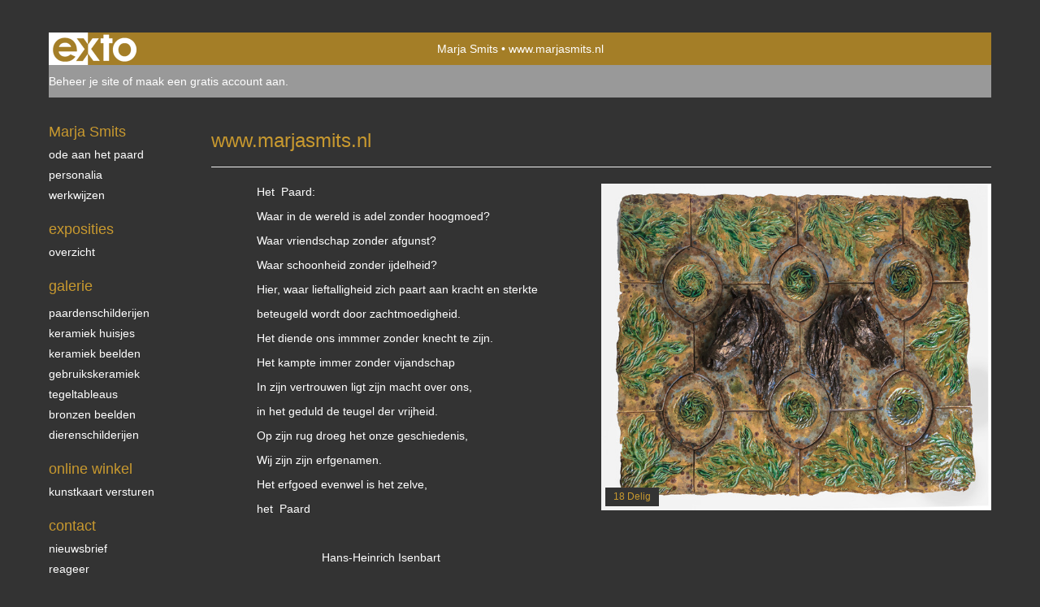

--- FILE ---
content_type: text/html
request_url: https://www.marjasmits.nl/
body_size: 6525
content:
<!DOCTYPE html>
<html lang="nl">
	<head>
        		<meta charset="utf-8">
<!-- 		<meta http-equiv="X-UA-Compatible" content="IE=edge"> -->
		<meta name="viewport" content="width=device-width, initial-scale=1">
		<meta name="description" content="&nbsp;&nbsp;&nbsp;&nbsp;&nbsp;&nbsp;&nbsp;&nbsp;&nbsp;&nbsp;&nbsp;&nbsp;&nbsp; Het &nbsp;Paard:

&nbsp;&nbsp;&nbsp;&nbsp;&nbsp;&nbsp;&nbsp;&nbsp;&nbsp;&nbsp;&nbsp; &nbsp; Waar in de wereld is adel zonder hoogmoed?

&nbsp;&nbsp;&n"/>

		<meta property="og:description" content="&nbsp;&nbsp;&nbsp;&nbsp;&nbsp;&nbsp;&nbsp;&nbsp;&nbsp;&nbsp;&nbsp;&nbsp;&nbsp; Het &nbsp;Paard:

&nbsp;&nbsp;&nbsp;&nbsp;&nbsp;&nbsp;&nbsp;&nbsp;&nbsp;&nbsp;&nbsp; &nbsp; Waar in de wereld is adel zonder hoogmoed?

&nbsp;&nbsp;&n"/>
		<meta property="og:title" content="www.marjasmits.nl"/>
		<meta property="og:url" content="https://www.marjasmits.nl/"/>
		<meta property="og:type" content="website" />


        <script type="text/javascript" src="https://da585e4b0722.eu-west-1.sdk.awswaf.com/da585e4b0722/bd489623ccdd/challenge.js" defer></script>

        <style>
			.force-upcase {
				text-transform: none !important;
			}
		</style>
		<!-- The above 3 meta tags *must* come first in the head; any other head content must come *after* these tags -->
		<title>Marja Smits - www.marjasmits.nl</title>

		<!-- jQuery (necessary for Bootstrap's JavaScript plugins) -->
		<script src="//ajax.googleapis.com/ajax/libs/jquery/1.11.2/jquery.min.js"></script>

		<link rel="stylesheet" type="text/css" href="//dqr09d53641yh.cloudfront.net/css/33840-1768714490.css" />
		<!-- <link rel="stylesheet/less" type="text/css" href="assets/exto.themes.less" /> -->
		<!-- HTML5 shim and Respond.js for IE8 support of HTML5 elements and media queries -->
		<!-- WARNING: Respond.js doesn't work if you view the page via file:// -->
		<!--[if lt IE 9]>
			<script src="https://oss.maxcdn.com/html5shiv/3.7.2/html5shiv.min.js"></script>
			<script src="https://oss.maxcdn.com/respond/1.4.2/respond.min.js"></script>
		<![endif]-->
		<script src="//www.google.com/recaptcha/api.js"></script>
				        			<meta name="google-site-verification" content="google-site-verification: google1a947e55aed38009.html"/>
        
        
        
		<meta property="fb:app_id" content="200441346661022" />

                        
		<style>
			.index-image {
				float: right;
				padding: 20px 0px 20px 20px;
			}
			.ck-content img {
				 display: inline;
			 }
			img {
				image-orientation: from-image;
			}
		</style>
		
		<script type="text/javascript">

			var _gaq = _gaq || [];
			_gaq.push(['_setAccount', 'UA-54784-13']);
            _gaq.push(['_gat._anonymizeIp']);
            _gaq.push(['_trackPageview']);

            				_gaq.push(['b._setAccount', 'http://www.marjasmits.nl UA-22171809-1']);
	            _gaq.push(['_gat._anonymizeIp']);
    	        _gaq.push(['b._trackPageview']);
            
			(function() {
				var ga = document.createElement('script'); ga.type = 'text/javascript'; ga.async = true;
				ga.src = ('https:' == document.location.protocol ? 'https://ssl' : 'http://www') + '.google-analytics.com/ga.js';
				var s = document.getElementsByTagName('script')[0]; s.parentNode.insertBefore(ga, s);
			})();
		</script>

		

	</head>
	<body class="layout--zoom layout--banner -mobile  layout--nav-caps layout--liquid layout--vertical theme--default" >

		<div class="page">

			<header class="header" role="banner">
				<div class="header-title">
                    						<a href="http://www.exto.nl" class="header-logo ir ">exto | kunst, kunstenaars, galeries en exposities</a>
                                        						<h1 class="header-artist force-upcase"><a href="/">Marja Smits</a></h1>
						<h2 class="header-id force-upcase">www.marjasmits.nl</h2>
                    				</div>
                				<p class="header-authentication">
                                                                        <span class="member_banner">
                                        <a target="_top" href="https://www.exto.nl/login.html">Beheer je site</a> of <a target="_top" href="https://www.exto.nl/help/meer_informatie.html">maak een gratis account aan</a>.
                                    </span>
                                            				</p>
			</header>
	  	
			<nav class="navigation navbar navbar-fixed-top">
				<div class="container-fluid">
					<!-- Brand and toggle get grouped for better mobile display -->
					<div class="navbar-header">
						<button type="button" class="navbar-toggle collapsed" data-toggle="collapse" data-target="#bs-example-navbar-collapse-1">
							<span class="sr-only">Toggle navigation</span>
							<span class="icon-bar"></span>
							<span class="icon-bar"></span>
							<span class="icon-bar"></span>
						</button>
						<a class="navbar-brand" href="/">Marja Smits - www.marjasmits.nl</a>
					</div>
			
					<div class="collapse navbar-collapse" id="bs-example-navbar-collapse-1">

						<!-- Horizontal menu -->
						<ul class="nav navbar-nav">

<li class="dropdown">
<a href="/" class="dropdown-toggle" data-toggle="dropdown" role="button" aria-expanded="false">Marja Smits <span class="caret"></span></a>

<ul class="dropdown-menu" role="menu">
<li>
<a href="/index/15129452_ode+aan+het+paard.html">
ode aan het paard
</a>
</li>
<li>
<a href="/index/15077968_personalia.html">
personalia
</a>
</li>
<li>
<a href="/index/15096404_werkwijzen.html">
werkwijzen
</a>
</li>
</ul>
</li>
<li class="dropdown">
<a href="/exposities.html" class="dropdown-toggle" data-toggle="dropdown" role="button" aria-expanded="false">Exposities <span class="caret"></span></a>

<ul class="dropdown-menu" role="menu">
<li>
<a href="/exposities.html">
overzicht
</a>
</li>
</ul>
</li>
<li class="dropdown">
<a href="/kunstwerken.html" class="dropdown-toggle" data-toggle="dropdown" role="button" aria-expanded="false">Galerie <span class="caret"></span></a>

<ul class="dropdown-menu dropdown-menu--mega" role="menu">
<li>
<a href="/kunstwerken.html">
overzicht
</a>
</li>
<li>
<a href="/kunstwerken/15077980_paardenschilderijen.html">
paardenschilderijen
</a>
</li>
<li>
<a href="/kunstwerken/283744174_keramiek+huisjes.html">
keramiek huisjes
</a>
</li>
<li>
<a href="/kunstwerken/15087568_keramiek+beelden.html">
keramiek beelden
</a>
</li>
<li>
<a href="/kunstwerken/15086342_gebruikskeramiek.html">
gebruikskeramiek
</a>
</li>
<li>
<a href="/kunstwerken/15087603_tegeltableaus.html">
tegeltableaus
</a>
</li>
<li>
<a href="/kunstwerken/262204301_bronzen+beelden.html">
bronzen beelden
</a>
</li>
<li>
<a href="/kunstwerken/15381853_dierenschilderijen.html">
dierenschilderijen
</a>
</li>
</ul>
</li>
<li class="dropdown">
<a href="/kunstkaarten.html" class="dropdown-toggle" data-toggle="dropdown" role="button" aria-expanded="false">Online winkel <span class="caret"></span></a>

<ul class="dropdown-menu" role="menu">
<li>
<a href="/kunstkaarten.html">
kunstkaart versturen
</a>
</li>
</ul>
</li>
<li class="dropdown">
<a href="/reageer/site/0.html" class="dropdown-toggle" data-toggle="dropdown" role="button" aria-expanded="false">Contact <span class="caret"></span></a>

<ul class="dropdown-menu" role="menu">
<li>
<a href="/nieuwsbrief.html">
nieuwsbrief
</a>
</li>
<li>
<a href="/reageer/site/0.html">
reageer
</a>
</li>
<li>
<a href="/gast.html">
gastenboek
</a>
</li>
<li>
<a href="/privacy.html">
privacyverklaring
</a>
</li>
</ul>
</li></ul>						
						
						<p class="navigation-authentication">
                            
                                                                    <span class="member_banner">
                                        <a target="_top" href="https://www.exto.nl/login.html">Beheer je site</a> of <a target="_top" href="https://www.exto.nl/help/meer_informatie.html">maak een gratis account aan</a>.
                                    </span>
                                                        						</p>
					</div><!-- /.navbar-collapse -->

                    				</div><!-- /.container-fluid -->
			</nav>
	  	
			<div class="content" role="main">

                			
				<section class="section">

	<article class="page-body">

		<header class="page-header">
			<h2>www.marjasmits.nl</h2>
		</header>

		<script>
$(function () {

    carouselSlideshow = $('.slideshow').flickity({
        cellAlign: 'center',
        contain: true,
        pageDots: false,
        autoPlay: 5000,
        prevNextButtons: false,
        wrapAround: true,
        imagesLoaded: true
    });
});
</script>


    <style>
        .slideshow .slideshow-cell .slideshow-caption {
            opacity: 1 !important;
        }
    </style>



<div class="slideshow">

	
		<div class="slideshow-cell">
			<a class="slideshow-link" href="/kunstwerk/158906185_18+Delig.html">
				<figure class="slideshow-img">
					<img draggable="false" style="max-width: 550px; max-height: 800px;" src="//d2w1s6o7rqhcfl.cloudfront.net/33840-o-158906185.jpg" alt="18 Delig" />
                                            <figcaption class="slideshow-caption">
                            <h3 class="slideshow-title">18 Delig</h3>
                        </figcaption>
                    				</figure>
			</a>
		</div>

	
		<div class="slideshow-cell">
			<a class="slideshow-link" href="/kunstwerk/15087610_Levade.html">
				<figure class="slideshow-img">
					<img draggable="false" style="max-width: 550px; max-height: 800px;" src="//d2w1s6o7rqhcfl.cloudfront.net/33840-o-15087610.jpg" alt="Levade" />
                                            <figcaption class="slideshow-caption">
                            <h3 class="slideshow-title">Levade</h3>
                        </figcaption>
                    				</figure>
			</a>
		</div>

	
		<div class="slideshow-cell">
			<a class="slideshow-link" href="/kunstwerk/16435989_Wegloper.html">
				<figure class="slideshow-img">
					<img draggable="false" style="max-width: 550px; max-height: 800px;" src="//d2w1s6o7rqhcfl.cloudfront.net/33840-o-16435989.jpg" alt="Wegloper" />
                                            <figcaption class="slideshow-caption">
                            <h3 class="slideshow-title">Wegloper</h3>
                        </figcaption>
                    				</figure>
			</a>
		</div>

	
		<div class="slideshow-cell">
			<a class="slideshow-link" href="/kunstwerk/158905462_Greeny.html">
				<figure class="slideshow-img">
					<img draggable="false" style="max-width: 550px; max-height: 800px;" src="//d2w1s6o7rqhcfl.cloudfront.net/33840-o-158905462.jpg" alt="Greeny" />
                                            <figcaption class="slideshow-caption">
                            <h3 class="slideshow-title">Greeny</h3>
                        </figcaption>
                    				</figure>
			</a>
		</div>

	
		<div class="slideshow-cell">
			<a class="slideshow-link" href="/kunstwerk/15077981_veulen.html">
				<figure class="slideshow-img">
					<img draggable="false" style="max-width: 550px; max-height: 800px;" src="//d2w1s6o7rqhcfl.cloudfront.net/33840-o-15096391.jpg" alt="veulen" />
                                            <figcaption class="slideshow-caption">
                            <h3 class="slideshow-title">veulen</h3>
                        </figcaption>
                    				</figure>
			</a>
		</div>

	
		<div class="slideshow-cell">
			<a class="slideshow-link" href="/kunstwerk/15778040_Dressage.html">
				<figure class="slideshow-img">
					<img draggable="false" style="max-width: 550px; max-height: 800px;" src="//d2w1s6o7rqhcfl.cloudfront.net/33840-o-15778040.jpg" alt="Dressage" />
                                            <figcaption class="slideshow-caption">
                            <h3 class="slideshow-title">Dressage</h3>
                        </figcaption>
                    				</figure>
			</a>
		</div>

	
		<div class="slideshow-cell">
			<a class="slideshow-link" href="/kunstwerk/15196845_Andries.html">
				<figure class="slideshow-img">
					<img draggable="false" style="max-width: 550px; max-height: 800px;" src="//d2w1s6o7rqhcfl.cloudfront.net/33840-o-15196845.jpg" alt="Andries" />
                                            <figcaption class="slideshow-caption">
                            <h3 class="slideshow-title">Andries</h3>
                        </figcaption>
                    				</figure>
			</a>
		</div>

	
		<div class="slideshow-cell">
			<a class="slideshow-link" href="/kunstwerk/281970318_Blue.html">
				<figure class="slideshow-img">
					<img draggable="false" style="max-width: 550px; max-height: 800px;" src="//d2w1s6o7rqhcfl.cloudfront.net/33840-o-281970318.jpg" alt="Blue" />
                                            <figcaption class="slideshow-caption">
                            <h3 class="slideshow-title">Blue</h3>
                        </figcaption>
                    				</figure>
			</a>
		</div>

	
		<div class="slideshow-cell">
			<a class="slideshow-link" href="/kunstwerk/311259846_Coloured+fantasy.html">
				<figure class="slideshow-img">
					<img draggable="false" style="max-width: 550px; max-height: 800px;" src="//d2w1s6o7rqhcfl.cloudfront.net/33840-o-311259847.jpg" alt="Coloured fantasy" />
                                            <figcaption class="slideshow-caption">
                            <h3 class="slideshow-title">Coloured fantasy</h3>
                        </figcaption>
                    				</figure>
			</a>
		</div>

	
		<div class="slideshow-cell">
			<a class="slideshow-link" href="/kunstwerk/16475564_3D-friezen.html">
				<figure class="slideshow-img">
					<img draggable="false" style="max-width: 550px; max-height: 800px;" src="//d2w1s6o7rqhcfl.cloudfront.net/33840-o-16475564.jpg" alt="3D-friezen" />
                                            <figcaption class="slideshow-caption">
                            <h3 class="slideshow-title">3D-friezen</h3>
                        </figcaption>
                    				</figure>
			</a>
		</div>

	
		<div class="slideshow-cell">
			<a class="slideshow-link" href="/kunstwerk/15087546_Van+achteren.html">
				<figure class="slideshow-img">
					<img draggable="false" style="max-width: 550px; max-height: 800px;" src="//d2w1s6o7rqhcfl.cloudfront.net/33840-o-15087546.jpg" alt="Van achteren" />
                                            <figcaption class="slideshow-caption">
                            <h3 class="slideshow-title">Van achteren</h3>
                        </figcaption>
                    				</figure>
			</a>
		</div>

	
		<div class="slideshow-cell">
			<a class="slideshow-link" href="/kunstwerk/15086374_Witte+opengewerkte+schaal.html">
				<figure class="slideshow-img">
					<img draggable="false" style="max-width: 550px; max-height: 800px;" src="//d2w1s6o7rqhcfl.cloudfront.net/33840-o-15086374.jpg" alt="Witte opengewerkte schaal" />
                                            <figcaption class="slideshow-caption">
                            <h3 class="slideshow-title">Witte opengewerkte schaal</h3>
                        </figcaption>
                    				</figure>
			</a>
		</div>

	
		<div class="slideshow-cell">
			<a class="slideshow-link" href="/kunstwerk/16539133_Rivaliteit.html">
				<figure class="slideshow-img">
					<img draggable="false" style="max-width: 550px; max-height: 800px;" src="//d2w1s6o7rqhcfl.cloudfront.net/33840-o-16539133.jpg" alt="Rivaliteit" />
                                            <figcaption class="slideshow-caption">
                            <h3 class="slideshow-title">Rivaliteit</h3>
                        </figcaption>
                    				</figure>
			</a>
		</div>

	
		<div class="slideshow-cell">
			<a class="slideshow-link" href="/kunstwerk/372872178_Fries+paardenhoofd+in+groen.html">
				<figure class="slideshow-img">
					<img draggable="false" style="max-width: 550px; max-height: 800px;" src="//d2w1s6o7rqhcfl.cloudfront.net/33840-o-372872179.jpg" alt="Fries paardenhoofd in groen" />
                                            <figcaption class="slideshow-caption">
                            <h3 class="slideshow-title">Fries paardenhoofd in groen</h3>
                        </figcaption>
                    				</figure>
			</a>
		</div>

	
		<div class="slideshow-cell">
			<a class="slideshow-link" href="/kunstwerk/15086365_Witte+dekseldoos.html">
				<figure class="slideshow-img">
					<img draggable="false" style="max-width: 550px; max-height: 800px;" src="//d2w1s6o7rqhcfl.cloudfront.net/33840-o-15086365.jpg" alt="Witte dekseldoos" />
                                            <figcaption class="slideshow-caption">
                            <h3 class="slideshow-title">Witte dekseldoos</h3>
                        </figcaption>
                    				</figure>
			</a>
		</div>

	
		<div class="slideshow-cell">
			<a class="slideshow-link" href="/kunstwerk/15196852_Wobke.html">
				<figure class="slideshow-img">
					<img draggable="false" style="max-width: 550px; max-height: 800px;" src="//d2w1s6o7rqhcfl.cloudfront.net/33840-o-15196852.jpg" alt="Wobke" />
                                            <figcaption class="slideshow-caption">
                            <h3 class="slideshow-title">Wobke</h3>
                        </figcaption>
                    				</figure>
			</a>
		</div>

	
		<div class="slideshow-cell">
			<a class="slideshow-link" href="/kunstwerk/372871204_Hij+zit.html">
				<figure class="slideshow-img">
					<img draggable="false" style="max-width: 550px; max-height: 800px;" src="//d2w1s6o7rqhcfl.cloudfront.net/33840-o-372871205.jpg" alt="Hij zit" />
                                            <figcaption class="slideshow-caption">
                            <h3 class="slideshow-title">Hij zit</h3>
                        </figcaption>
                    				</figure>
			</a>
		</div>

	
		<div class="slideshow-cell">
			<a class="slideshow-link" href="/kunstwerk/500794325_Fries+paard.html">
				<figure class="slideshow-img">
					<img draggable="false" style="max-width: 550px; max-height: 800px;" src="//d2w1s6o7rqhcfl.cloudfront.net/33840-o-500794326.jpg" alt="Fries paard" />
                                            <figcaption class="slideshow-caption">
                            <h3 class="slideshow-title">Fries paard</h3>
                        </figcaption>
                    				</figure>
			</a>
		</div>

	
		<div class="slideshow-cell">
			<a class="slideshow-link" href="/kunstwerk/15111862_Lila+spel.html">
				<figure class="slideshow-img">
					<img draggable="false" style="max-width: 550px; max-height: 800px;" src="//d2w1s6o7rqhcfl.cloudfront.net/33840-o-15111862.jpg" alt="Lila spel" />
                                            <figcaption class="slideshow-caption">
                            <h3 class="slideshow-title">Lila spel</h3>
                        </figcaption>
                    				</figure>
			</a>
		</div>

	
		<div class="slideshow-cell">
			<a class="slideshow-link" href="/kunstwerk/500794647_Arabian+eye.html">
				<figure class="slideshow-img">
					<img draggable="false" style="max-width: 550px; max-height: 800px;" src="//d2w1s6o7rqhcfl.cloudfront.net/33840-o-500794648.jpg" alt="Arabian eye" />
                                            <figcaption class="slideshow-caption">
                            <h3 class="slideshow-title">Arabian eye</h3>
                        </figcaption>
                    				</figure>
			</a>
		</div>

	
		<div class="slideshow-cell">
			<a class="slideshow-link" href="/kunstwerk/500795116_Veulen+1.html">
				<figure class="slideshow-img">
					<img draggable="false" style="max-width: 550px; max-height: 800px;" src="//d2w1s6o7rqhcfl.cloudfront.net/33840-o-500795117.jpg" alt="Veulen 1" />
                                            <figcaption class="slideshow-caption">
                            <h3 class="slideshow-title">Veulen 1</h3>
                        </figcaption>
                    				</figure>
			</a>
		</div>

	
		<div class="slideshow-cell">
			<a class="slideshow-link" href="/kunstwerk/500794905_Veulen+2.html">
				<figure class="slideshow-img">
					<img draggable="false" style="max-width: 550px; max-height: 800px;" src="//d2w1s6o7rqhcfl.cloudfront.net/33840-o-500794906.jpg" alt="Veulen 2" />
                                            <figcaption class="slideshow-caption">
                            <h3 class="slideshow-title">Veulen 2</h3>
                        </figcaption>
                    				</figure>
			</a>
		</div>

	
		<div class="slideshow-cell">
			<a class="slideshow-link" href="/kunstwerk/158905650_Spikkel.html">
				<figure class="slideshow-img">
					<img draggable="false" style="max-width: 550px; max-height: 800px;" src="//d2w1s6o7rqhcfl.cloudfront.net/33840-o-158905650.jpg" alt="Spikkel" />
                                            <figcaption class="slideshow-caption">
                            <h3 class="slideshow-title">Spikkel</h3>
                        </figcaption>
                    				</figure>
			</a>
		</div>

	
		<div class="slideshow-cell">
			<a class="slideshow-link" href="/kunstwerk/15778049_Pride.html">
				<figure class="slideshow-img">
					<img draggable="false" style="max-width: 550px; max-height: 800px;" src="//d2w1s6o7rqhcfl.cloudfront.net/33840-o-15778049.jpg" alt="Pride" />
                                            <figcaption class="slideshow-caption">
                            <h3 class="slideshow-title">Pride</h3>
                        </figcaption>
                    				</figure>
			</a>
		</div>

	
		<div class="slideshow-cell">
			<a class="slideshow-link" href="/kunstwerk/15099444_Purple+Stallion.html">
				<figure class="slideshow-img">
					<img draggable="false" style="max-width: 550px; max-height: 800px;" src="//d2w1s6o7rqhcfl.cloudfront.net/33840-o-15099444.jpg" alt="Purple Stallion" />
                                            <figcaption class="slideshow-caption">
                            <h3 class="slideshow-title">Purple Stallion</h3>
                        </figcaption>
                    				</figure>
			</a>
		</div>

	
</div>

        
    		<span class="ck-content">
	    		<p>&nbsp;&nbsp;&nbsp;&nbsp;&nbsp;&nbsp;&nbsp;&nbsp;&nbsp;&nbsp;&nbsp;&nbsp;&nbsp; Het &nbsp;Paard:</p>

<p>&nbsp;&nbsp;&nbsp;&nbsp;&nbsp;&nbsp;&nbsp;&nbsp;&nbsp;&nbsp;&nbsp; &nbsp; Waar in de wereld is adel zonder hoogmoed?</p>

<p>&nbsp;&nbsp;&nbsp;&nbsp;&nbsp;&nbsp;&nbsp;&nbsp;&nbsp;&nbsp;&nbsp; &nbsp; Waar vriendschap zonder afgunst?</p>

<p>&nbsp;&nbsp;&nbsp;&nbsp;&nbsp;&nbsp;&nbsp;&nbsp; &nbsp;&nbsp;&nbsp;&nbsp; Waar schoonheid zonder ijdelheid?</p>

<p>&nbsp;&nbsp;&nbsp;&nbsp;&nbsp;&nbsp;&nbsp;&nbsp;&nbsp;&nbsp;&nbsp;&nbsp;&nbsp; Hier, waar lieftalligheid zich paart aan kracht en sterkte</p>

<p>&nbsp;&nbsp;&nbsp;&nbsp;&nbsp;&nbsp;&nbsp;&nbsp;&nbsp;&nbsp;&nbsp;&nbsp;&nbsp; beteugeld wordt door zachtmoedigheid.</p>

<p>&nbsp;&nbsp;&nbsp;&nbsp;&nbsp;&nbsp;&nbsp;&nbsp;&nbsp;&nbsp;&nbsp;&nbsp;&nbsp; Het diende ons immmer zonder knecht te zijn.</p>

<p>&nbsp;&nbsp;&nbsp;&nbsp;&nbsp;&nbsp;&nbsp;&nbsp;&nbsp;&nbsp;&nbsp;&nbsp;&nbsp; Het kampte immer zonder vijandschap</p>

<p>&nbsp;&nbsp;&nbsp;&nbsp;&nbsp;&nbsp;&nbsp;&nbsp;&nbsp;&nbsp;&nbsp;&nbsp;&nbsp; In zijn vertrouwen ligt zijn macht over ons,</p>

<p>&nbsp;&nbsp;&nbsp;&nbsp;&nbsp;&nbsp;&nbsp;&nbsp;&nbsp;&nbsp;&nbsp;&nbsp;&nbsp;&nbsp;in het geduld de teugel der vrijheid.</p>

<p>&nbsp;&nbsp;&nbsp;&nbsp;&nbsp;&nbsp;&nbsp;&nbsp;&nbsp;&nbsp;&nbsp;&nbsp;&nbsp; Op zijn rug droeg het onze geschiedenis,</p>

<p>&nbsp;&nbsp;&nbsp;&nbsp;&nbsp;&nbsp;&nbsp;&nbsp;&nbsp;&nbsp;&nbsp;&nbsp;&nbsp; Wij zijn zijn erfgenamen.</p>

<p>&nbsp;&nbsp;&nbsp;&nbsp;&nbsp;&nbsp;&nbsp;&nbsp;&nbsp;&nbsp;&nbsp;&nbsp;&nbsp; Het erfgoed evenwel is het zelve,</p>

<p>&nbsp;&nbsp;&nbsp;&nbsp;&nbsp;&nbsp;&nbsp;&nbsp;&nbsp;&nbsp;&nbsp;&nbsp;&nbsp; het &nbsp;Paard</p>

<p>&nbsp;&nbsp;&nbsp;&nbsp;&nbsp;&nbsp;&nbsp;&nbsp;&nbsp;&nbsp;&nbsp;&nbsp;&nbsp;&nbsp;&nbsp;&nbsp;&nbsp;&nbsp;&nbsp;</p>

<p>&nbsp;&nbsp;&nbsp;&nbsp;&nbsp;&nbsp;&nbsp;&nbsp;&nbsp;&nbsp;&nbsp;&nbsp;&nbsp;&nbsp;&nbsp;&nbsp;&nbsp;&nbsp;&nbsp;&nbsp;&nbsp;&nbsp;&nbsp;&nbsp;&nbsp;&nbsp;&nbsp;&nbsp;&nbsp;&nbsp;&nbsp;&nbsp;&nbsp; Hans-Heinrich Isenbart</p>

<p>&nbsp;</p>		    </span>

        
	</article>

</section>
			
				<!-- Vertical menu -->
				
				<aside class="aside">

					<header class="aside-header">
						<h2 class="aside-header-artist">
							<a href="/">Marja Smits</a>
						</h2>
					</header>

                    
					<ul class="aside-menu">
    <li class="active">
        <a title="Marja Smits" class="force-upcase" href="/">Marja Smits</a>
        <ul>
            <li>
                <a title="ode aan het paard" href="/index/15129452_ode+aan+het+paard.html">ode aan het paard</a>
            </li>
            <li>
                <a title="personalia" href="/index/15077968_personalia.html">personalia</a>
            </li>
            <li>
                <a title="werkwijzen" href="/index/15096404_werkwijzen.html">werkwijzen</a>
            </li>
        </ul>
    </li>
    <li>
        <a title="Exposities" href="/exposities.html">Exposities</a>
        <ul>
            <li>
                <a title="overzicht" href="/exposities.html">overzicht</a>
            </li>
        </ul>
    </li>
    <li>
        <a title="Galerie" href="/kunstwerken.html">Galerie</a>
        <ul>
            <li>
                <a id="menu-gallery-overview" title="overzicht" href="/kunstwerken.html">overzicht</a>
            </li>
            <li>
                <a title="paardenschilderijen" href="/kunstwerken/15077980_paardenschilderijen.html">paardenschilderijen</a>
            </li>
            <li>
                <a title="keramiek huisjes" href="/kunstwerken/283744174_keramiek+huisjes.html">keramiek huisjes</a>
            </li>
            <li>
                <a title="keramiek beelden" href="/kunstwerken/15087568_keramiek+beelden.html">keramiek beelden</a>
            </li>
            <li>
                <a title="gebruikskeramiek" href="/kunstwerken/15086342_gebruikskeramiek.html">gebruikskeramiek</a>
            </li>
            <li>
                <a title="tegeltableaus" href="/kunstwerken/15087603_tegeltableaus.html">tegeltableaus</a>
            </li>
            <li>
                <a title="bronzen beelden" href="/kunstwerken/262204301_bronzen+beelden.html">bronzen beelden</a>
            </li>
            <li>
                <a title="dierenschilderijen" href="/kunstwerken/15381853_dierenschilderijen.html">dierenschilderijen</a>
            </li>
        </ul>
    </li>
    <li>
        <a title="Online winkel" href="/kunstkaarten.html">Online winkel</a>
        <ul>
            <li>
                <a title="kunstkaart versturen" href="/kunstkaarten.html">kunstkaart versturen</a>
            </li>
        </ul>
    </li>
    <li>
        <a title="Contact" href="/reageer/site/0.html">Contact</a>
        <ul>
            <li>
                <a title="nieuwsbrief" href="/nieuwsbrief.html">nieuwsbrief</a>
            </li>
            <li>
                <a title="reageer" href="/reageer/site/0.html">reageer</a>
            </li>
            <li>
                <a title="gastenboek" href="/gast.html">gastenboek</a>
            </li>
            <li>
                <a title="privacyverklaring" href="/privacy.html">privacyverklaring</a>
            </li>
        </ul>
    </li>
</ul>
				</aside>
			
			</div>
		
			<footer class="footer">
                
					<script type="text/javascript" src="https://cdn.jsdelivr.net/npm/cookie-bar/cookiebar-latest.min.js?"></script>

                

                					Deze site is onderdeel van <a href="http://www.exto.nl">www.exto.nl</a>. Het copyright op alle getoonde werken berust bij de desbetreffende kunstenaars. De afbeeldingen van de werken mogen niet gebruikt worden zonder schriftelijke toestemming.                
            </footer>

			
				<div class="signature">
					<a class="signature-link" href="https://www.exto.nl" target="_blank">
						<svg xmlns="http://www.w3.org/2000/svg" viewBox="0 0 280.5 104.3"><style type="text/css">  
	.st0{fill:#71AA43;}
</style><path class="st0" d="M111.9 0c0 12.8 0 25.6 0 38.4 4.2-5.8 8.4-11.6 12.6-17.4 0.5-0.7 0.9-1.4 1.5-2 0.2-0.3 0.5-0.2 0.8-0.2 6.7 0 13.4 0 20.2 0 -4.1 5.7-8.3 11.4-12.4 17.1 -4.1 5.6-8.2 11.2-12.2 16.9 1.2 1.8 2.5 3.5 3.8 5.3 7.2 9.9 14.4 19.8 21.5 29.7 0.8 1.2 1.7 2.3 2.5 3.5 -6.7 0-13.4 0-20.2 0 -0.4 0-0.9 0-1.1-0.4 -4.8-6.5-9.6-13.1-14.4-19.6 -0.8-1.1-1.5-2.3-2.5-3.3 0 12.1 0 24.2 0 36.3H280.9V0H111.9zM190.4 34.4c-3.6 0.1-7.3 0-10.9 0.1 0 17.5 0 35 0 52.5 0 1.4 0.1 2.9-0.1 4.3 -6 0-11.9 0-17.9 0 -0.1-0.6-0.1-1.2-0.1-1.9 0-18.3 0-36.6 0-55 -2.3 0-4.6 0-6.9 0 -0.8 0-1.6 0.1-2.4-0.1 0-5.2 0-10.4 0-15.5 3.1-0.1 6.2 0.1 9.3-0.1 0-4 0-8 0-12 2.6-0.1 5.3 0 7.9-0.1 3.3 0 6.7-0.1 10 0.1 0.1 4 0 8 0 12.1 3.6 0.2 7.3 0 10.9 0.1C190.4 24 190.4 29.2 190.4 34.4zM265.8 66.1c-1.2 3.9-2.9 7.6-5.3 10.9 -1.7 2.3-3.5 4.5-5.6 6.4 -2 1.8-4.2 3.4-6.5 4.7 -3.3 1.8-6.9 3.2-10.6 4.1 -7.8 1.7-16.1 1.2-23.5-1.9 -2.9-1.2-5.6-2.8-8-4.8 -2.3-1.8-4.4-3.9-6.3-6.1 -3.5-4.2-6.1-9.1-7.5-14.4 -0.4-1.8-0.8-3.6-1-5.5 -0.2-1.8-0.2-3.5-0.2-5.3 0-7 2-14.1 5.9-20 3.6-5.4 8.6-9.9 14.4-13 4.4-2.3 9.3-3.8 14.3-4.1 4.1-0.3 8.3 0 12.3 1 6.4 1.6 12.5 4.8 17.3 9.3 4.7 4.4 8.2 10 10.1 16.1C267.9 50.8 267.9 58.7 265.8 66.1z"/><path class="st0" d="M76.5 19.1c4.3-0.1 8.5 0 12.8 0 2.8 0 5.6 0 8.4 0 4.1 5.6 8.2 11.3 12.3 16.9 0.6 0.9 1.5 1.7 1.8 2.8 0 9.2 0 18.5 0 27.7 0 0.6 0.1 1.2-0.3 1.7 -4.1 5.7-8.2 11.5-12.4 17.3 -1.5 2-2.9 4.1-4.4 6.1 -6.9 0-13.7 0-20.6 0 8.2-11.4 16.4-22.8 24.7-34.2 0.9-1.3 1.9-2.6 2.8-3.9 -7.8-10.7-15.7-21.4-23.5-32.2C77.5 20.5 76.9 19.8 76.5 19.1L76.5 19.1z"/><path class="st0" d="M74.1 42.9c-2.3-7.4-6.9-14.1-13.1-18.7 -3.9-2.9-8.4-4.8-13.1-5.8 -3.3-0.7-6.7-1.1-10.1-1.1 -6.1-0.2-12.3 1.2-17.8 3.9 -5 2.5-9.2 6.4-12.5 10.8 -2.8 3.8-4.9 8.1-6.1 12.6 -1.9 7.5-1.9 15.6 0.4 23.1 1.8 5.9 5.2 11.2 9.6 15.5 4.7 4.6 10.6 7.7 17 9.2 6.4 1.4 13.1 1.4 19.6 0.3 3.2-0.6 6.4-1.4 9.3-2.9 3.2-1.6 6.2-3.6 8.9-6 1.9-1.9 3.8-3.9 5.3-6.1 -0.5-0.3-0.9-0.5-1.4-0.7 -4.5-2.1-9-4.2-13.5-6.3 -0.4-0.3-0.7 0.2-1 0.4 -1.1 1-2.3 1.9-3.6 2.7 -4.9 3.2-10.9 4.2-16.6 3.6 -3.9-0.4-7.8-1.8-10.9-4.4 -3.7-3-5.9-7.6-6.6-12.2 16.9 0 33.9 0 50.8 0 2.5 0 5.1 0.1 7.6 0C76.2 54.6 75.8 48.6 74.1 42.9zM22.3 46.2c-1.3 0-2.6 0.1-3.9 0 0.2-0.6 0.5-1.2 0.8-1.8 1.3-2.4 2.7-4.7 4.6-6.6 1.1-1.1 2.5-2 3.9-2.7 3.3-1.7 7-2.5 10.7-2.4 4.4-0.1 8.8 1.2 12.2 3.9 3.3 2.3 5.9 5.7 7.1 9.6C46 46.2 34.2 46.2 22.3 46.2z"/><path class="st0" d="M226.6 34.3c1.8-0.1 3.6-0.1 5.4 0 3.1 0.4 6 1.4 8.6 3.2 2.6 1.8 4.6 4.2 6.1 6.9 1.7 3.2 2.4 6.8 2.4 10.3 0 3.6-0.6 7.3-2.2 10.5 -1.7 3.4-4.4 6.2-7.6 8.2 -3.1 1.9-6.8 2.7-10.5 2.7 -3-0.1-6.1-0.6-8.9-2.1 -2.7-1.4-5.2-3.4-6.8-6 -2-2.9-3.1-6.3-3.5-9.7 -0.4-3.9-0.2-7.9 1.2-11.6 1-2.7 2.6-5.2 4.7-7.2C218.4 36.6 222.5 34.7 226.6 34.3L226.6 34.3z"/></svg>					</a>
				</div>

					</div>


		<script src="/assets/bootstrap/3.3.7/js/collapse.js"></script>
		<script src="/assets/bootstrap/3.3.7/js/dropdown.js"></script>
		<script src="/assets/bootstrap/3.3.7/js/tooltip.js"></script>
		<script src="/assets/flickity/2.2/flickity.pkgd.min.js?v11"></script>
		<script src="/assets/photoswipe/photoswipe.min.js"></script>
		<script src="/assets/photoswipe/photoswipe-ui-default.min.js"></script>
		<script src="/assets/imagesloaded/imagesloaded.pkgd.min.js"></script>
		<script src="/assets/isotope/isotope.min.js"></script>
		<script src="/assets/js/exto.themes.js?1768722343"></script>


		<script type="text/javascript" src="/assets/js/easyXDM.min.js"></script>
		<script type="text/javascript" src="/assets/js/jquery.cookie.js"></script>
		
		
				<!-- Piwik -->
				<script type="text/javascript">
                    var pkBaseURL = (("https:" == document.location.protocol) ? "https://stats.exto.nl/" : "http://stats.exto.nl/");
                    document.write(unescape("%3Cscript src='" + pkBaseURL + "piwik.js' type='text/javascript'%3E%3C/script%3E"));
				</script>

				<script type="text/javascript">

                    $.ajax(
                        {
                            url: "/index/blockedip",
                            success: function (result) {
                                if(result == 'false')
								{
                                    try {
                                        var piwikTracker = Piwik.getTracker(pkBaseURL + "piwik.php", 2039);
                                                                                piwikTracker.setDocumentTitle("Informatiepagina\'s/www.marjasmits.nl");
                                                                                piwikTracker.setDownloadExtensions("pdf");
                                        piwikTracker.trackPageView();
                                        piwikTracker.enableLinkTracking();
                                    } catch( err ) {}

								}
                            }
                        });

				</script>
				<!-- End Piwik Tracking Code -->

		
	</body>
</html>